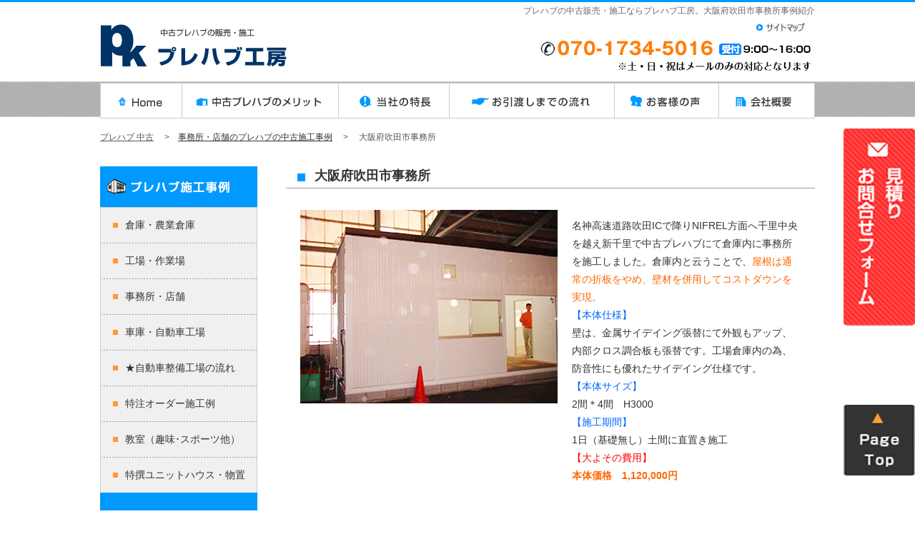

--- FILE ---
content_type: text/html
request_url: https://www.prefabkobo.com/works-office/032.html
body_size: 21208
content:
<!DOCTYPE HTML>
<html lang="ja"><!-- InstanceBegin template="/Templates/base.dwt" codeOutsideHTMLIsLocked="false" -->
<head>
<meta http-equiv="Content-Type" content="text/html; charset=utf-8">
<meta http-equiv="Content-Style-Type" content="text/css">
<meta http-equiv="Content-Script-Type" content="text/javascript">
<!-- InstanceBeginEditable name="doctitle" -->
<title>大阪府吹田市事務所｜格安での中古プレハブ事務所</title>
<meta name="keywords" content="プレハブ,中古,大阪府,吹田市">
<meta name="description" content="大阪府吹田市事務所。屋根は通常の折板をやめ、壁材を併用してコストダウンを実現。">
<meta property="og:title" content="滋賀県大津市事務所兼倉庫プレハブ施工事例｜プレハブの中古販売">
<meta property="og:description" content="工場倉庫内の為、防音性にも優れたサイデイング仕様です。事務所プレハブの中古施工事例をご紹介します。">
<link rel="canonical" href="https://www.prefabkobo.com/works-office/032.html">
<!-- InstanceEndEditable -->
<meta name="robots" content="index,follow">
<meta name="copyright" content="Copyright(C) prefabkohbo All Rights Reserved.">
<meta property="og:site_name" content="プレハブの中古販売＜プレハブ工房＞">
<meta property="og:type" content="website">
<meta name="viewport" content="width=device-width,initial-scale=1.0">
<link rel="index" href="/">
<script type="text/javascript" src="../js/rollover.js" charset="utf-8"></script>
<script type="text/javascript" src="../js/scroll.js" charset="utf-8"></script>
<script src="../js/jquery.js" type="text/javascript" charset="utf-8"></script>
<script type="text/javascript" src="../js/jquery.rwdImageMaps.js"></script>
<!-- InstanceBeginEditable name="head" -->
<style type="text/css">
<!--
.grey {
	color: #999;
}
-->
</style>
<!-- InstanceEndEditable -->
<script type="text/javascript">
  (function(i,s,o,g,r,a,m){i['GoogleAnalyticsObject']=r;i[r]=i[r]||function(){
  (i[r].q=i[r].q||[]).push(arguments)},i[r].l=1*new Date();a=s.createElement(o),
  m=s.getElementsByTagName(o)[0];a.async=1;a.src=g;m.parentNode.insertBefore(a,m)
  })(window,document,'script','https://www.google-analytics.com/analytics.js','ga');
 
  ga('create', 'UA-83857651-1', 'auto');
  ga('send', 'pageview');
 
</script>
<!-- drawer.css -->
<link rel="stylesheet" href="https://cdnjs.cloudflare.com/ajax/libs/drawer/3.2.2/css/drawer.min.css">
<!-- jquery & iScroll -->
<script src="https://ajax.googleapis.com/ajax/libs/jquery/1.11.3/jquery.min.js"></script>
<script src="https://cdnjs.cloudflare.com/ajax/libs/iScroll/5.2.0/iscroll.min.js"></script>
<!-- drawer.js -->
<script src="https://cdnjs.cloudflare.com/ajax/libs/drawer/3.2.2/js/drawer.min.js"></script>
<link rel="stylesheet" media="(min-width: 420px)" href="../css/style.css">
<link rel="stylesheet" media="(max-width: 420px)" href="../css/smart_style.css">
<script>
$(document).ready(function() {
	 $('.drawer').drawer();
});
</script>
<script>
	$(document).ready(function(e) {
		$('img[usemap]').rwdImageMaps();
	});
</script>
<link rel="shortcut icon" href="https://www.prefabkobo.com/favicon.ico">
</head>
<body class="drawer drawer--right">
<header role="banner">
  <button type="button" class="drawer-toggle drawer-hamburger"> <span class="sr-only">toggle navigation</span> <span class="drawer-hamburger-icon"></span>
  <div class="drawer-menubt">目 次</div>
  </button>
  <nav class="drawer-nav" role="navigation">
    <ul class="drawer-menu">
      <li><a class="drawer-brand" href="https://www.prefabkobo.com/">プレハブ中古</a></li>
      <li><a class="drawer-menu-item" href="../works-soko/index.html">倉庫・農業倉庫　施工事例</a></li>
      <li><a class="drawer-menu-item" href="../works-factory/index.html">工場・作業場　施工事例</a></li>
      <li><a class="drawer-menu-item" href="index.html">事務所・店舗　施工事例</a></li>
      <li><a class="drawer-menu-item" href="../works-garage/index.html">車庫・自動車工場　施工事例</a></li>
      <li><a class="drawer-menu-item" href="../service/nagare.html">★自動車工場施工の流れ</a></li>
      <li><a class="drawer-menu-item" href="../works-order/index.html">特注オーダー　施工事例</a></li>
      <li><a class="drawer-menu-item" href="../works-school/index.html">教室　施工事例</a></li>
      <li><a class="drawer-menu-item" href="../works-monooki/index.html">物置・トイレ　施工事例</a></li>
      <li><a class="drawer-menu-item" href="../area/index.html">京都の施工事例</a></li>
      <li><a class="drawer-menu-item" href="../area/osaka.html">大阪の施工事例</a></li>
      <li><a class="drawer-menu-item" href="../area/hyogo.html">兵庫の施工事例</a></li>
      <li><a class="drawer-menu-item" href="../area/shiga.html">滋賀の施工事例</a></li>
      <li><a class="drawer-menu-item" href="../area/aichi.html">愛知の施工事例</a></li>
      <li><a class="drawer-menu-item" href="../area/mie.html">三重の施工事例</a></li>
      <li><a class="drawer-menu-item" href="../area/gifu.html">岐阜の施工事例</a></li>
      <li><a class="drawer-menu-item" href="../area/fukui.html">福井の施工事例</a></li>
      <li><a class="drawer-menu-item" href="../area/ishikawa.html">石川の施工事例</a></li>
      <li><a class="drawer-menu-item" href="../service/index.html">プレハブの中古のメリット</a></li>
      <li><a class="drawer-menu-item" href="../service/tokucho.html">当社の特長</a></li>
      <li><a class="drawer-menu-item" href="../service/flow.html">お引渡しまでの流れ</a></li>
      <li><a class="drawer-menu-item" href="../service/feedback.html">お客様の声</a></li>
      <li><a class="drawer-menu-item" href="../company/index.html">会社概要</a></li>
      <li><a class="drawer-menu-item" href="../company/privacy.html">プライバシーポリシー</a></li>
      <li><a class="drawer-menu-item" href="../mail/index.html">お見積り・お問合せフォーム</a></li>
      <li><a class="drawer-menu-item" href="../company/sitemap.html">サイトマップ</a></li>
    </ul>
  </nav>
</header>
<main role="main"> 
  
  <!--Header-->
  <div id="header">
    <div class="samary-area">
      <div class="summary"><!-- InstanceBeginEditable name="samary" -->
      <p class="summary-txt">プレハブの中古販売・施工ならプレハブ工房。大阪府吹田市事務所事例紹介</p>
      <!-- InstanceEndEditable --></div>
    </div>
    <!--samary-area-->
    <div class="logo"><a href="https://www.prefabkobo.com"><img src="../img/site_logo.jpg" alt="プレハブの中古販売＜プレハブ工房＞" width="266" height="74" border="0"></a></div>
    <!--Logo--> 
    <!--Summary-->
    
    <div class="tel"><a href="../company/sitemap.html"><img src="../img/btn_sitemap.jpg" width="100" height="21" border="0" alt="サイトマップ" class="topover"></a><br>
      <img src="../img/head_tel.jpg" width="387" height="51" border="0" alt="お電話での見積り依頼・お問合せはTEL 075-593-5016"> </div>
    <!--tel-->
    <div class="sumahoheader"><img src="../img/header_sumaho.jpg" class="logoimg" width="420" height="145" usemap="#Mapsumaho">
      <map name="Mapsumaho" id="Mapsumaho">
        <area target="_blank" coords="216,7,246,46" href="https://www.instagram.com/prefabkobo/">
        <area target="_blank" coords="256,6,288,48" href="https://www.facebook.com/prefabkoubou/">
        <area target="" coords="8,4,184,53" href="https://www.prefabkobo.com/">
        <area target="" coords="15,69,330,140" href="tel:07017345016">
      </map>
    </div>
    <br class="clear">
    <div class="global1">
      <ul>
        <!--
		-->
        <li class="linone"><a href="../index.html"><img src="../img/global_navi_01.jpg" alt="ホーム" width="115" height="50" border="0" class="over"></a></li>
        <!--
		-->
        <li class="limeritto"><a href="../service/index.html"><img src="../img/global_navi_02.jpg" alt="プレハブの中古のメリット" width="219" height="50" border="0" class="over"></a></li>
        <!--
		-->
        <li class="linone"><a href="../service/tokucho.html"><img src="../img/global_navi_03.jpg" alt="当社の特長" width="155" height="50" border="0" class="over"></a></li>
        <!--
		-->
        <li class="linagare"><a href="../service/flow.html"><img src="../img/global_navi_04.jpg" alt="お引渡しまでの流れ" width="231" height="50" border="0" class="over"></a></li>
        <!--
		-->
        <li class="livoice"><a href="../service/feedback.html"><img src="../img/global_navi_05.jpg" alt="お客様の声" width="146" height="50" border="0" class="over"></a></li>
        <!--
		-->
        <li class="likaisya"><a href="../company/index.html"><img src="../img/global_navi_06.jpg" alt="会社概要" width="134" height="50" border="0" class="over"></a></li>
        <!--
	  -->
      </ul>
    </div>
    <!--global1--> 
    
    <!-- スマホメニュー　ここから -->
    <div class="topbtnglb">
      <div class="topbtng"><a href="../works-soko/index.html"><img src="../mobile/img/sma-glbbtn-01.jpg" border="0" alt="施工事例"></a></div>
      <div class="topbtng"><a href="../company/index.html"><img src="../mobile/img/sma-glbbtn-02.jpg" border="0" alt="会社概要"></a></div>
      <div class="topbtng"><a href="../mail/index.html"><img src="../mobile/img/sma-glbbtn-03.jpg" border="0" alt="見積り・お問合せ"></a></div>
    </div>
    <br clear="all">
    <!-- InstanceBeginEditable name="mainimage" -->
<div id="TopicPath">
  <div class="innerPath">
    <ol>
      <li class="home"><a href="https://www.prefabkobo.com">プレハブ 中古</a></li>
      <li>　&gt;　<a href="index.html">事務所・店舗のプレハブの中古施工事例</a></li>
      <li>　&gt;　</li>
      <li>大阪府吹田市事務所</li>
    </ol>
  </div>
</div>
<!-- InstanceEndEditable -->
    <div class="topbtnsec">
      <div class="topbtn"><a href="../service/index.html"><img src="../mobile/img/sma-btn-01.jpg" border="0" alt="プレハブの中古のメリット"></a></div>
      <div class="topbtn"><a href="../service/tokucho.html"><img src="../mobile/img/sma-btn-02.jpg" border="0" alt="当社の特長"></a></div>
      <div class="topbtn"><a href="../service/flow.html"><img src="../mobile/img/sma-btn-03.jpg" border="0" alt="お引渡しまでの流れ"></a></div>
      <div class="topbtn"><a href="../service/feedback.html"><img src="../mobile/img/sma-btn-04.jpg" border="0" alt="お客様の声"></a></div>
      <div class="topbtn"><a href="../area/index.html"><img src="../mobile/img/sma-btn-05.jpg" border="0" alt="施工地域"></a></div>
    </div>
    <br clear="all">
    
    <!-- スマホメニュー ここまで--> 
    
    <br class="clear">
  </div>
  <!--/Header-->
  
  <div id="contenter">
    <div id="contents"><!-- InstanceBeginEditable name="body" -->
    <h1 class="title-bar-h1">大阪府吹田市事務所</h1>
    <div class="works-d-area"> <img src="img/032-b.jpg" alt="大阪府吹田市事務所" width="360" height="271" border="0">
      <div class="works-d-com">
        <p>名神高速道路吹田ICで降りNIFREL方面へ千里中央を越え新千里で中古プレハブにて倉庫内に事務所を施工しました。倉庫内と云うことで、<span class="text_orng">屋根は通常の折板をやめ、壁材を併用してコストダウンを実現。</span></p>
        <p><span class="text_sky">【本体仕様】</span><br>
          壁は、金属サイデイング張替にて外観もアップ、内部クロス調合板も張替です。工場倉庫内の為、防音性にも優れたサイデイング仕様です。</p>
        <p><span class="text_sky">【本体サイズ】</span></p>
        <p>2間＊4間　H3000<br>
            <span class="text_sky">【施工期間】</span><br>
            1日（基礎無し）土間に直置き施工<br>
  <span class="text_redb">【大よその費用】</span><br>
          <span class="text_orngb">本体価格　1,120,000円</span></p>
      </div>
    </div>
    <!--/works-d-area-->
    <br clear="all">
    <div class="works-d-area"><br clear="all">
    </div>
    <!--/works-d-area-->
    <div class="modori"><a href="JavaScript:history.back()">→前のページに戻る</a></div>
    <br clear="all">
    <div class="hinmoku-toiawase"><img src="../img/sub-toiawase.jpg" alt="プレハブの中古でオーダーメイド仕様" width="690" height="310" border="0" usemap="#Map">
      <map name="Map" id="Map">
        <area shape="rect" coords="264,253,648,295" href="../mail/index.html" alt="見積り・お問合せフォーム">
      </map>
    </div>
    <!--/hinmoku-toiawase-->
    <!-- InstanceEndEditable --></div>
    
    <!--Left menu-->
    <div id="menu">
      <div class="main">
        <ul>
          <!--
		-->
          <li><img src="../img/menu_00.jpg" width="220" height="58" border="0" alt="施工事例"></li>
          <!--
		-->
          <li class="text-link"><a href="../works-soko/index.html">倉庫・農業倉庫</a></li>
          <!--
		-->
          <li class="text-link"><a href="../works-factory/index.html">工場・作業場</a></li>
          <!--
        -->
          <li class="text-link"><a href="index.html">事務所・店舗</a></li>
          <!--
		-->
          <li class="text-link"><a href="../works-garage/index.html">車庫・自動車工場</a></li>
          <!--
        -->
          <li class="text-link"><a href="../service/nagare.html">★自動車整備工場の流れ</a></li>
          <!--
		-->
          <li class="text-link"><a href="../works-order/index.html">特注オーダー施工例</a></li>
          <!--
        -->
          <li class="text-link"><a href="../works-school/index.html">教室（趣味･スポーツ他）</a></li>
          <!--
        -->
          <li class="text-link2"><a href="../works-monooki/index.html">特撰ユニットハウス・物置</a></li>
          <!--
		-->
          <li><img src="../img/menu_99.jpg" width="220" height="24" border="0" alt="メニューフッター"></li>
          <!--
	  -->
        </ul>
      </div>
      <!--main-->
      
      <div class="area"> <img src="../img/menu_a00.jpg" width="220" height="40" border="0" alt="施工地域">
        <ul>
          <!--
		-->
          <li class="area-link"><a href="../area/index.html">京都の事例</a></li>
          <!--
		-->
          <li class="area-link"><a href="../area/osaka.html">大阪の事例</a></li>
          <!--
		-->
          <li class="area-link"><a href="../area/hyogo.html">兵庫の事例</a></li>
          <!--
		-->
          <li class="area-link"><a href="../area/shiga.html">滋賀の事例</a></li>
 <!--
		-->
          <li class="area-link"><a href="../area/aichi.html">愛知の事例</a></li>
<!--
		-->
          <li class="area-link"><a href="../area/mie.html">三重の事例</a></li>
<!--
		-->
          <li class="area-link"><a href="../area/gifu.html">岐阜の事例</a></li>
<!--
		-->
          <li class="area-link"><a href="../area/fukui.html">福井の事例</a></li>
<!--
		-->
          <li class="area-link"><a href="../area/ishikawa.html">石川の事例</a></li>
          <!--
	  -->
        </ul>
        <p><br>
          <a href="../service/flow.html"><img src="../img/menu_c00_off.jpg" width="220" height="231" border="0" alt="竣工までの流れ"></a></p>
        <p>&nbsp;</p>
        <p><a href="../mail/index.html"><img src="../img/menu_d.jpg" width="220" height="380" border="0" alt="プレハブオーダー製作"></a></p>
        <p>&nbsp;</p>
        <p><a href="https://www.instagram.com/prefabkobo" target="_blank"><img src="../img/instagram_off.jpg" width="140" height="49" border="0" alt="プレハブ工房インスタグラム"></a><br>
          <span class="text_blu">▲ インスタグラムです。</span></p>
        <p>&nbsp;</p>
        <p><a href="https://twitter.com/prefabkoubou" target="_blank"><img src="../img/twimg-02.jpg" width="140" height="532" border="0" alt="プレハブ工房のつぶやき"></a></p>
      </div>
      <!--area--> 
      
      <br clear="all">
    </div>
    <!--menu--> 
    
    <br clear="all">
    <div id="Social2"><a href="../mail/index.html"><img src="../img/btn-mitsumori.png" alt="見積り・お問合せフォーム" width="100" height="277" border="0" class="over"></a></div>
    <div id="Social">
      <blockquote>
        <blockquote> <a href="javascript:scrollTo(0,0)" onClick="slowdownScroll();return false;"><img src="../img/pagetop.jpg" alt="このページの先頭に戻る" border="0" class="over"></a> </blockquote>
      </blockquote>
    </div>
  </div>
  <!--/contenter--> 
  
  <br class="clear">
  <div id="footer-area">
    <div id="footer">
      <div class="footerlink">
        <div class="footerlink1">
          <ul>
            <li class="footerlink-text01">施工事例</li>
            <li class="footerlink-text02"><a href="../works-soko/index.html">倉庫・農業倉庫の施工事例</a></li>
            <li class="footerlink-text02"><a href="../works-factory/index.html">工場・作業場の施工事例</a></li>
            <li class="footerlink-text02"><a href="index.html">事務所・店舗の施工事例</a></li>
            <li class="footerlink-text02"><a href="../works-garage/index.html">車庫・自動車工場の施工事例</a></li>
            <li class="footerlink-text02"><a href="../service/nagare.html">自動車工場の施工の流れ</a></li>
            <li class="footerlink-text02"><a href="../works-school/index.html">教室（趣味・スポーツ他）の施工事例</a></li>
            <li class="footerlink-text02"><a href="../works-monooki/index.html">物置・トイレ・その他の施工事例</a></li>
          </ul>
        </div>
        <div class="footerlink2">
          <ul>
            <li class="footerlink-text01">施工事例</li>
            <li class="footerlink-text02"><a href="../area/index.html">京都の施工事例</a></li>
            <li class="footerlink-text02"><a href="../area/osaka.html">大阪の施工事例</a></li>
            <li class="footerlink-text02"><a href="../area/hyogo.html">兵庫の施工事例</a></li>
            <li class="footerlink-text02"><a href="../area/shiga.html">滋賀の施工事例</a></li>
            <li class="footerlink-text02"><a href="../area/aichi.html">愛知の施工事例</a></li>
            <li class="footerlink-text02"><a href="../area/mie.html">三重の施工事例</a></li>
            <li class="footerlink-text02"><a href="../area/gifu.html">岐阜の施工事例</a></li>
            <li class="footerlink-text02"><a href="../area/fukui.html">福井の施工事例</a></li>
            <li class="footerlink-text02"><a href="../area/ishikawa.html">石川の施工事例</a></li>
          </ul>
        </div>
        <div class="footerlink3">
          <ul>
            <li class="footerlink-text01">プレハブの中古について</li>
            <li class="footerlink-text02"><a href="../service/index.html">プレハブの中古のメリット</a></li>
            <li class="footerlink-text02"><a href="../service/tokucho.html">当社の特長</a></li>
            <li class="footerlink-text02"><a href="../service/flow.html">お引渡しまでの流れ</a></li>
            <li class="footerlink-text02"><a href="../service/feedback.html">お客様の声</a></li>
          </ul>
        </div>
        <div class="footerlink4">
          <ul>
            <li class="footerlink-text01">会社・サイト情報</li>
            <li class="footerlink-text02"><a href="../company/index.html">会社概要</a></li>
            <li class="footerlink-text02"><a href="../company/privacy.html">プライバシーポリシー</a></li>
            <li class="footerlink-text02"><a href="../mail/index.html">お見積り・お問合せフォーム</a></li>
            <li class="footerlink-text02"><a href="../company/link.html">リンク集</a></li>
            <li class="footerlink-text02"><a href="../company/sitemap.html">サイトマップ</a></li>
            <li class="footerlink-text02"><a href="../index.html">HOME</a></li>
          </ul>
        </div>
      </div>
      <!--footerlink--> 
      
      <br class="clear">
      <div class="footer-logo"> <img src="../img/footer_logo.jpg" alt="プレハブ工房" width="110" height="23" border="0"><br>
        〒607-8356 京都市山科区勧修寺福岡町321　　建設業許可：般-5 31906</div>
      <br clear="all">
      <div class="footer-bottom">
        <div class="bottomleft"> <small><img src="../img/copyright.jpg" alt="Copyright &copy; Prefabkobo All rights reserved." width="203" height="11" border="0"></small>
          <address>
          <img src="../img/author.jpg" alt="Produced by PA." width="34" height="11" border="0">
          </address>
        </div>
        <!--bottomleft--> 
      </div>
    </div>
    <!--footer--> 
  </div>
  <!--footer-area--> 
  <!--/Footer--> 
</main>
</body>
<!-- InstanceEnd --></html>


--- FILE ---
content_type: text/plain
request_url: https://www.google-analytics.com/j/collect?v=1&_v=j102&a=1090959335&t=pageview&_s=1&dl=https%3A%2F%2Fwww.prefabkobo.com%2Fworks-office%2F032.html&ul=en-us%40posix&dt=%E5%A4%A7%E9%98%AA%E5%BA%9C%E5%90%B9%E7%94%B0%E5%B8%82%E4%BA%8B%E5%8B%99%E6%89%80%EF%BD%9C%E6%A0%BC%E5%AE%89%E3%81%A7%E3%81%AE%E4%B8%AD%E5%8F%A4%E3%83%97%E3%83%AC%E3%83%8F%E3%83%96%E4%BA%8B%E5%8B%99%E6%89%80&sr=1280x720&vp=1280x720&_u=IEBAAEABAAAAACAAI~&jid=1192262636&gjid=986767993&cid=1250217627.1768754021&tid=UA-83857651-1&_gid=2018504516.1768754021&_r=1&_slc=1&z=1857935423
body_size: -451
content:
2,cG-0NQ7YMGR6Z

--- FILE ---
content_type: application/javascript
request_url: https://www.prefabkobo.com/js/scroll.js
body_size: 301
content:
function slowdownScroll() {
if(navigator.appName == "Microsoft Internet Explorer" && document.compatMode == "CSS1Compat") {
sctop = document.body.parentNode.scrollTop;
}
else if(window.pageYOffset){
sctop = window.pageYOffset;
} else {
sctop = document.body.scrollTop;
}
if(sctop){
scup = Math.ceil(sctop*.2);
scrollBy(0,-scup);
if (sctop-scup) setTimeout("slowdownScroll()",15);
}
}
